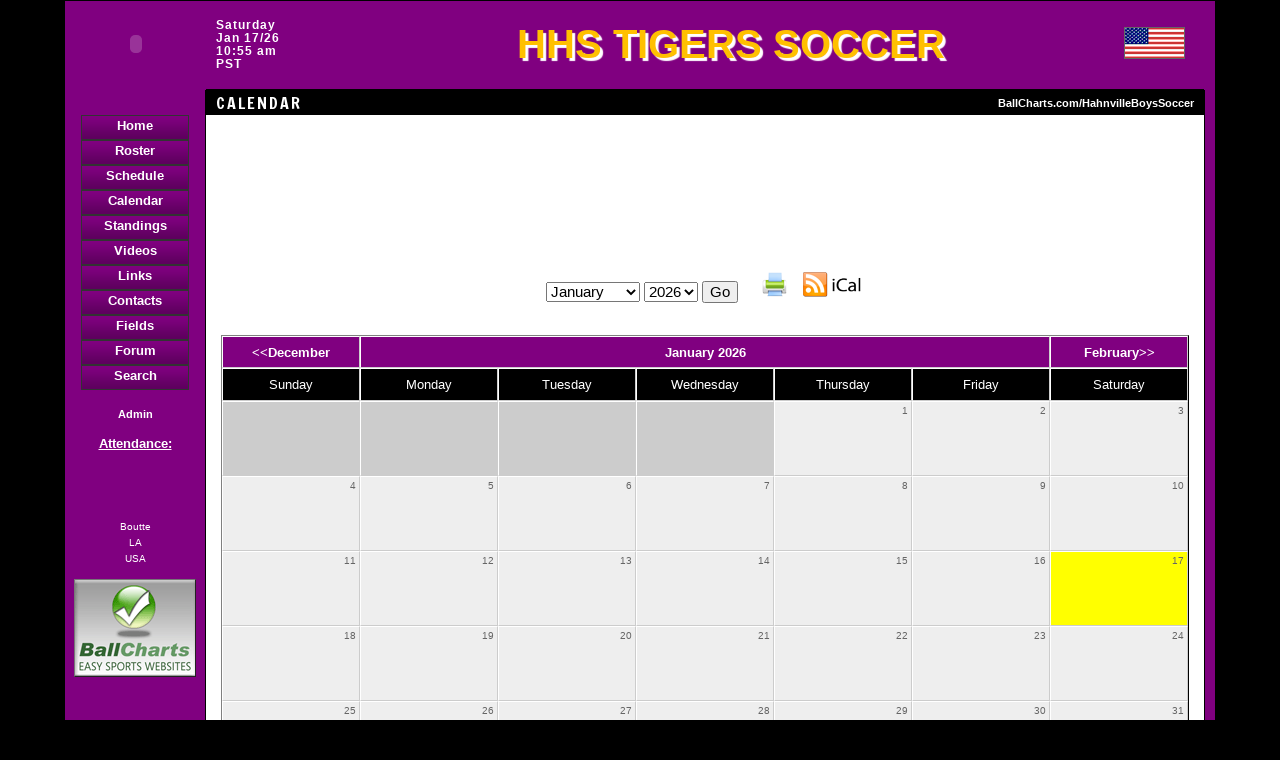

--- FILE ---
content_type: text/html; charset=UTF-8
request_url: https://www.ballcharts.com/teams/calendar.php?team=HahnvilleBoysSoccer
body_size: 35475
content:
<!DOCTYPE html>
<HTML>
    <HEAD>
    <meta http-equiv="x-ua-compatible" content="IE=edge" >
    <link rel="shortcut icon" href="/favicon.ico">
    
    <TITLE>HHS TIGERS SOCCER  CALENDAR</TITLE>
    <script src="/includes/AC_RunActiveContent.js" language="JavaScript" type="text/javascript"></script>
    <script src="/includes/AC_Flash.js" language="JavaScript" type="text/javascript"></script> 
    <script src="/includes/dropdown.js" language="JavaScript" type="text/javascript"></script> 
    <script src="/includes/plugins.js" language="JavaScript" type="text/javascript"></script> 
    <script src="//ajax.googleapis.com/ajax/libs/jquery/2.0.0/jquery.min.js"></script>
    <script src="//ajax.googleapis.com/ajax/libs/jqueryui/1.10.3/jquery-ui.min.js"></script>
    
    <meta name="description" content="free team websites,HHS TIGERS SOCCER  soccer CALENDAR - Boutte, LA, USA ">
    
    <meta name="keywords" content="free, team, websites,BallCharts.com/HahnvilleBoysSoccer,soccer, HHS TIGERS SOCCER , CALENDAR, Boutte, LA, USA">
    <META HTTP-EQUIV="Content-Type" CONTENT="text/html; charset=iso-8859-1;">
    
    <meta name="google-site-verification" content="flOz2iKPb4jv6mTmWwHwUieOCBr-BIo47yO2id9rvNU" />
        <link href="/teams/styles.css?31685" rel="stylesheet" type="text/css">
	<link href='//fonts.googleapis.com/css?family=Francois+One' rel='stylesheet' type='text/css'>
    <style type="text/css">
    <!--
     
    BODY 
    { 
    scrollbar-base-color: 800080; 
    scrollbar-arrow-color: white;
    scrollbar-Track-Color: 000000 ;
    }
    .nav A:link	{text-decoration: none;color:blue}
    .nav A:visited {text-decoration: none;color:blue}
    .nav A:active {text-decoration: none;color:blue}
    .nav A:hover {text-decoration: underline;color:blue}
    .navnew A:link	{color:#FFFFFF;}
    .navnew A:visited {color:#FFFFFF;}
    .navnew A:active {color:#FFFFFF;}
    .navnew A:hover {color:#800080;}
    
    .whitefont a:link	{color: white;}
    .whitefont a:visited {color: white;}
    .whitefont a:active {color: white;}
    .whitefont a:hover {color: white;}
    
    -->
    </style>
    <link href="/includes/bootstrapbut/css/bootstrap.min.css" rel="stylesheet">
    <link href="/includes/bootstrapbut/css/font-awesome.min.css" rel="stylesheet">
	<style>
	.btn {
        font-family: Arial;
        text-decoration: none;
        font-weight: normal;
        color: #111111;
	}
    .btn, .btn:visited, .btn:link, .btn:hover, .btn:active {
        color: #111111;
    }
    .btn-primary, .btn-primary:visited, .btn-primary:link, .btn-primary:hover, .btn-primary:active,
	btn-success, .btn-success:visited, .btn-success:link, .btn-success:hover, .btn-success:active,
	btn-danger, .btn-danger:visited, .btn-danger:link, .btn-danger:hover, .btn-danger:active,
	btn-inverse, .btn-inverse:visited, .btn-inverse:link, .btn-inverse:hover, .btn-inverse:active
	  {
        color: #FFFFFF;
    }
    .btn2, .btn2:visited, .btn2:link, .btn2:hover, .btn2:active {
        color: #222222;
    }
    </style>

        
    <SCRIPT LANGUAGE="JavaScript" SRC="/teams/DynamicOptionList.js"></script>
    <SCRIPT LANGUAGE="JavaScript" SRC="/teams/functions.php?team=HahnvilleBoysSoccer&album=&affiliate_domain=BallCharts.com"></script>
        <SCRIPT>
    self.name = "main"; // names current window as "main"
    var player_list = new DynamicOptionList('currplayerid','player_season');
	function validate_member() 
	{
	
		m1v=form1.member_username.value;
		m2v=form1.member_password.value;	
		m3v=form1.member_email.value;
	
		if (m1v=='') {
		alert('Please enter a username to continue.');
		event.returnValue=false;
		} else {
			if (m2v=='') {
			alert('Please enter a password to continue.');
			event.returnValue=false;
			} else {
				if (m3v=='') {
				alert('Please enter your email address to continue.');
				event.returnValue=false;
				}						
			}	
		}
	}
	function validate_post() 
	{
	
		m1v=form1.title.value;
		m2v=form1.description.value;	
	
		if (m1v=='') {
		alert('Please enter a title to continue.');
		event.returnValue=false;
		} else {
			if (m2v=='') {
			alert('Please enter a description to continue.');
			event.returnValue=false;
			}
		}
	}
	function ss(link){
		window.status = link;
		return true;
	}
	function cs(){
		window.status='';
	}
		</SCRIPT>
		

	<meta property="fb:app_id" content="130680983653895"/>
	</HEAD>
	<BODY bgproperties="fixed" BGCOLOR="000000"  background="" leftmargin="0" topmargin="0" >
	
<table width="90%" border="0" cellspacing="0" cellpadding="0" align="center" height="100%">
   <tr>    
<td width='140' bgcolor='800080' valign='middle' align='center' height='88' style='border-top: 1px solid black;border-left: 1px solid black;'>

			<object data='/teams/buttons/teamlogo.swf?teamname=HHS TIGERS SOCCER&teamnamecolor=FFC000&teamnamebackcolor=FFFFFF&butdo=/HahnvilleBoysSoccer&sport=soccer' type='application/x-shockwave-flash' id='teamlogoflash' width='100' height='75'>
			  <param name=movie value='/teams/buttons/teamlogo.swf?teamname=HHS TIGERS SOCCER&teamnamecolor=FFC000&teamnamebackcolor=FFFFFF&butdo=/HahnvilleBoysSoccer&sport=soccer'>
			  <param name=quality value=high>
			  <param name=menu value=false>
			  <param name=base value='/teams/buttons/'>
			  <param name='BGCOLOR' value='800080'>
			</object>						
			</td><td bgcolor='800080' height='88' width='100%' style='border-top: 1px solid black;border-bottom: 1px solid black;'>
 
      <table width="100%" border="0" cellspacing="0" cellpadding="0" align="center" style='margin: 0px;'>
        <tr> 
          <td width="15%" align="center">
          	<p style="color:#FFFFFF;" id='teamtime'> 
              Saturday<br />Jan 17/26<br>10:55 am<br>PST			</p>
			</td>
          <td align="center" valign='middle' width='75%'> 
			<style type='text/css'>
					.teamname {
						text-shadow: 3px 3px 1px #FFFFFF; 
						font-family: 'Helvetica', cursive;
						font-size: 40px;
						font-weight: bold;
						font-style: normal;
						color: #FFC000;
						zoom: 1;
						filter: progid:DXImageTransform.Microsoft.DropShadow(OffX=3, OffY=3, Color=#FFFFFF)
							progid:DXImageTransform.Microsoft.Blur(pixelradius=1);
							
					}
					</style>
<span class='teamname'>HHS TIGERS SOCCER</span>
          </td>
          <td width='10%' height='100%' align='center' valign='middle'><img src='/teams/images/flags/usa.gif'></td>
        </tr>
      </table>
      </td>
	  <td valign='top' width='10' height='88' bgcolor='800080'  style='border-top: 1px solid black;border-right: 1px solid black;'><img src='/teams/images/transparent.png' width=10 height=10></td>

		  </tr>
		  <tr><td height='20' width='140' valign='top' bgcolor='800080' style='border-left: 1px solid black;border-right: 1px solid black;'><img src='/teams/images/transparent.png' width=140 height=10></td>    <td>
		<table border=0 cellpadding=0 cellspacing=0 width='100%'>
        <tr>
		<td height="20" bgcolor="000000" width="33%" style="BORDER-BOTTOM: #000000  1px solid;"> 
		  <div id='topword' style='color: #FFFFFF;float:left;'>CALENDAR</div>
			  <script>
					$(document).ready(function() {			  
						$('#topword').animate({paddingLeft: '10px'}).effect('bounce', { direction:'right', times:5, distance:100 }, 'slow');
					});
			  </script>
			  		</td>
		<td height="20"  valign='middle' nowrap bgcolor="000000" width="33%" style="BORDER-BOTTOM: #000000  1px solid;padding: 2px;" align='center'>  
			
		</td>  	
		<td align="right" height="20" nowrap bgcolor="000000" width="33%" style="BORDER-BOTTOM: #000000  1px solid;padding-right: 10px;">      	
			<a href='/HahnvilleBoysSoccer' class=hover_underline><font color='FFFFFF' style='font-size: 8pt;'>BallCharts.com/HahnvilleBoysSoccer</font></a>		</td>
        </tr>
		</table>
	</td>
<td valign='top' width='10' height='20'  bgcolor='800080' style='border-right: 1px solid black;border-left: 1px solid black;'><img src='/teams/images/transparent.gif' width='10' height='4'></td>	
  </tr>
  <tr> 
<td width='140' height='100%' valign='top' align='center' bgcolor='800080' rowspan='2' style='border-bottom: 1px solid black;border-left: 1px solid black;border-right: 1px solid black;'><style type='text/css'>
.button0 {width: 106px; height: 23px; border: 1px solid #333333;}
.button0 a {display: block; line-height:20px; width: 106px; height: 23px;color: #FFFFFF; text-align: center;font-size: 13px;background: #800080 url('/teams/images/nav.png') 0 0 no-repeat;}
.button0 a:hover {text-decoration: none;color: #FFFFFF;filter:alpha(opacity=60);-moz-opacity:0.6;-khtml-opacity: 0.6;opacity: 0.6;}
.button0 a:visited {text-decoration: none;color: #FFFFFF;}
</style>

						<object data='/teams/buttons/button6.swf?butdo=/teams/index.php?team=HahnvilleBoysSoccer&butname=Home&buttoncolor=800080&buttonfontcolor=FFFFFF&sport=soccer' type='application/x-shockwave-flash' id='flashbutton0' width='105' height='23'>
						  <param name=movie value='/teams/buttons/button6.swf?butdo=/teams/index.php?team=HahnvilleBoysSoccer&butname=Home&buttoncolor=800080&buttonfontcolor=FFFFFF&sport=soccer'>
						  <param name=quality value=high>
						  <param name=menu value=false>
						  <param name=base value='/teams/buttons/'>
						  <param name='BGCOLOR' value='800080'>
							<div class='button0'><a href='/teams/index.php?team=HahnvilleBoysSoccer'>Home</a></div>
						</object>						
						
						<object data='/teams/buttons/button6.swf?butdo=/teams/roster.php?team=HahnvilleBoysSoccer&butname=Roster&buttoncolor=800080&buttonfontcolor=FFFFFF&sport=soccer' type='application/x-shockwave-flash' id='flashbutton1' width='105' height='23'>
						  <param name=movie value='/teams/buttons/button6.swf?butdo=/teams/roster.php?team=HahnvilleBoysSoccer&butname=Roster&buttoncolor=800080&buttonfontcolor=FFFFFF&sport=soccer'>
						  <param name=quality value=high>
						  <param name=menu value=false>
						  <param name=base value='/teams/buttons/'>
						  <param name='BGCOLOR' value='800080'>
							<div class='button0'><a href='/teams/roster.php?team=HahnvilleBoysSoccer'>Roster</a></div>
						</object>						
						
						<object data='/teams/buttons/button6.swf?butdo=/teams/schedule.php?team=HahnvilleBoysSoccer&butname=Schedule&buttoncolor=800080&buttonfontcolor=FFFFFF&sport=soccer' type='application/x-shockwave-flash' id='flashbutton2' width='105' height='23'>
						  <param name=movie value='/teams/buttons/button6.swf?butdo=/teams/schedule.php?team=HahnvilleBoysSoccer&butname=Schedule&buttoncolor=800080&buttonfontcolor=FFFFFF&sport=soccer'>
						  <param name=quality value=high>
						  <param name=menu value=false>
						  <param name=base value='/teams/buttons/'>
						  <param name='BGCOLOR' value='800080'>
							<div class='button0'><a href='/teams/schedule.php?team=HahnvilleBoysSoccer'>Schedule</a></div>
						</object>						
						
						<object data='/teams/buttons/button6.swf?butdo=/teams/calendar.php?team=HahnvilleBoysSoccer&butname=Calendar&buttoncolor=800080&buttonfontcolor=FFFFFF&sport=soccer' type='application/x-shockwave-flash' id='flashbutton3' width='105' height='23'>
						  <param name=movie value='/teams/buttons/button6.swf?butdo=/teams/calendar.php?team=HahnvilleBoysSoccer&butname=Calendar&buttoncolor=800080&buttonfontcolor=FFFFFF&sport=soccer'>
						  <param name=quality value=high>
						  <param name=menu value=false>
						  <param name=base value='/teams/buttons/'>
						  <param name='BGCOLOR' value='800080'>
							<div class='button0'><a href='/teams/calendar.php?team=HahnvilleBoysSoccer'>Calendar</a></div>
						</object>						
						
						<object data='/teams/buttons/button6.swf?butdo=/teams/standings.php?team=HahnvilleBoysSoccer&butname=Standings&buttoncolor=800080&buttonfontcolor=FFFFFF&sport=soccer' type='application/x-shockwave-flash' id='flashbutton4' width='105' height='23'>
						  <param name=movie value='/teams/buttons/button6.swf?butdo=/teams/standings.php?team=HahnvilleBoysSoccer&butname=Standings&buttoncolor=800080&buttonfontcolor=FFFFFF&sport=soccer'>
						  <param name=quality value=high>
						  <param name=menu value=false>
						  <param name=base value='/teams/buttons/'>
						  <param name='BGCOLOR' value='800080'>
							<div class='button0'><a href='/teams/standings.php?team=HahnvilleBoysSoccer'>Standings</a></div>
						</object>						
						
						<object data='/teams/buttons/button6.swf?butdo=/teams/videos.php?team=HahnvilleBoysSoccer&butname=Videos&buttoncolor=800080&buttonfontcolor=FFFFFF&sport=soccer' type='application/x-shockwave-flash' id='flashbutton5' width='105' height='23'>
						  <param name=movie value='/teams/buttons/button6.swf?butdo=/teams/videos.php?team=HahnvilleBoysSoccer&butname=Videos&buttoncolor=800080&buttonfontcolor=FFFFFF&sport=soccer'>
						  <param name=quality value=high>
						  <param name=menu value=false>
						  <param name=base value='/teams/buttons/'>
						  <param name='BGCOLOR' value='800080'>
							<div class='button0'><a href='/teams/videos.php?team=HahnvilleBoysSoccer'>Videos</a></div>
						</object>						
						
						<object data='/teams/buttons/button6.swf?butdo=/teams/links.php?team=HahnvilleBoysSoccer&butname=Links&buttoncolor=800080&buttonfontcolor=FFFFFF&sport=soccer' type='application/x-shockwave-flash' id='flashbutton6' width='105' height='23'>
						  <param name=movie value='/teams/buttons/button6.swf?butdo=/teams/links.php?team=HahnvilleBoysSoccer&butname=Links&buttoncolor=800080&buttonfontcolor=FFFFFF&sport=soccer'>
						  <param name=quality value=high>
						  <param name=menu value=false>
						  <param name=base value='/teams/buttons/'>
						  <param name='BGCOLOR' value='800080'>
							<div class='button0'><a href='/teams/links.php?team=HahnvilleBoysSoccer'>Links</a></div>
						</object>						
						
						<object data='/teams/buttons/button6.swf?butdo=/teams/contacts.php?team=HahnvilleBoysSoccer&butname=Contacts&buttoncolor=800080&buttonfontcolor=FFFFFF&sport=soccer' type='application/x-shockwave-flash' id='flashbutton7' width='105' height='23'>
						  <param name=movie value='/teams/buttons/button6.swf?butdo=/teams/contacts.php?team=HahnvilleBoysSoccer&butname=Contacts&buttoncolor=800080&buttonfontcolor=FFFFFF&sport=soccer'>
						  <param name=quality value=high>
						  <param name=menu value=false>
						  <param name=base value='/teams/buttons/'>
						  <param name='BGCOLOR' value='800080'>
							<div class='button0'><a href='/teams/contacts.php?team=HahnvilleBoysSoccer'>Contacts</a></div>
						</object>						
						
						<object data='/teams/buttons/button6.swf?butdo=http://ballcharts.com/teams/fields.php?team=HahnvilleBoysSoccer&butname=Fields&buttoncolor=800080&buttonfontcolor=FFFFFF&sport=soccer' type='application/x-shockwave-flash' id='flashbutton8' width='105' height='23'>
						  <param name=movie value='/teams/buttons/button6.swf?butdo=http://ballcharts.com/teams/fields.php?team=HahnvilleBoysSoccer&butname=Fields&buttoncolor=800080&buttonfontcolor=FFFFFF&sport=soccer'>
						  <param name=quality value=high>
						  <param name=menu value=false>
						  <param name=base value='/teams/buttons/'>
						  <param name='BGCOLOR' value='800080'>
							<div class='button0'><a href='http://ballcharts.com/teams/fields.php?team=HahnvilleBoysSoccer'>Fields</a></div>
						</object>						
						
						<object data='/teams/buttons/button6.swf?butdo=/teams/forum.php?team=HahnvilleBoysSoccer&butname=Forum&buttoncolor=800080&buttonfontcolor=FFFFFF&sport=soccer' type='application/x-shockwave-flash' id='flashbutton9' width='105' height='23'>
						  <param name=movie value='/teams/buttons/button6.swf?butdo=/teams/forum.php?team=HahnvilleBoysSoccer&butname=Forum&buttoncolor=800080&buttonfontcolor=FFFFFF&sport=soccer'>
						  <param name=quality value=high>
						  <param name=menu value=false>
						  <param name=base value='/teams/buttons/'>
						  <param name='BGCOLOR' value='800080'>
							<div class='button0'><a href='/teams/forum.php?team=HahnvilleBoysSoccer'>Forum</a></div>
						</object>						
						
						<object data='/teams/buttons/button6.swf?butdo=/teams/search.php?team=HahnvilleBoysSoccer%26cx=016983946856724882441%3Aaiqiymzlslw%26q=soccer+equipment%26cof=FORID%3A11&butname=Search&buttoncolor=800080&buttonfontcolor=FFFFFF&sport=soccer' type='application/x-shockwave-flash' id='flashbutton10' width='105' height='23'>
						  <param name=movie value='/teams/buttons/button6.swf?butdo=/teams/search.php?team=HahnvilleBoysSoccer%26cx=016983946856724882441%3Aaiqiymzlslw%26q=soccer+equipment%26cof=FORID%3A11&butname=Search&buttoncolor=800080&buttonfontcolor=FFFFFF&sport=soccer'>
						  <param name=quality value=high>
						  <param name=menu value=false>
						  <param name=base value='/teams/buttons/'>
						  <param name='BGCOLOR' value='800080'>
							<div class='button0'><a href='/teams/search.php?team=HahnvilleBoysSoccer&cx=016983946856724882441%3Aaiqiymzlslw&q=soccer+equipment&cof=FORID%3A11'>Search</a></div>
						</object>						
						<p><a href='/teams/admin.php?team=HahnvilleBoysSoccer' target='_top'><font style='font-size: 8pt' color='FFFFFF'><b>Admin</b></font></a></p>
            <div align="center"> 
                          <p><font size="2" color="FFFFFF"><b><u>Attendance:</u></b></font></p>
              <div id="counter"><input type="hidden" name="counter-value" value="48236" />
              <noscript><span style='font-size: 14px;background-color: #000; color: #FFF;font-weight:bold;letter-spacing:2px;padding: 3px;'>48236</span></noscript></div>
              <br />
                            <p><font size="1" color="#FFFFFF">Boutte                  <br>
                    LA<br>
                    USA</font><br>
                     
                </p>
          </div>
          <div align="center"> 
            <p><a href='http://www.ballcharts.com/websites/index.php?referrer=teams@ballcharts.com&team=HahnvilleBoysSoccer'>
<img src='/teams/images/bc_easy.gif' border='1' 
					style='border-top: 1px solid #777777; border-right: 1px solid #222222; border-bottom: 1px solid #222222; border-left: 1px solid #777777;'></a>				
				</p>          </div>
          <br>
          <p>
		  <script type="text/javascript"><!--
google_ad_client = "ca-pub-3107117788286492";
/* Sidebar */
google_ad_slot = "9617194182";
google_ad_width = 120;
google_ad_height = 600;
//-->
</script>
<script type="text/javascript"
src="//pagead2.googlesyndication.com/pagead/show_ads.js">
</script>		  </p>
    </td>
    <td width="100%" height="99%" bgcolor="#FFFFFF" valign="top" align='center' > 
<br>
<br><script async src="//pagead2.googlesyndication.com/pagead/js/adsbygoogle.js"></script>
<ins class="adsbygoogle"
style="display:inline-block;width:728px;height:90px"     data-ad-client="ca-pub-3107117788286492"
     data-ad-slot="0231267762"></ins>
<script>
(adsbygoogle = window.adsbygoogle || []).push({});
</script>

<br>
<br>
	
      <br>
      <form name="form1" method="get" action="calendar.php">
        <div align="center"> 
          <select name="month" >
          	<option value='January' selected>January</option>
<option value='February' >February</option>
<option value='March' >March</option>
<option value='April' >April</option>
<option value='May' >May</option>
<option value='June' >June</option>
<option value='July' >July</option>
<option value='August' >August</option>
<option value='September' >September</option>
<option value='October' >October</option>
<option value='November' >November</option>
<option value='December' >December</option>
	
          </select>
		   <select name="year" >
          <option value='2000' >2000</option>
<option value='2001' >2001</option>
<option value='2002' >2002</option>
<option value='2003' >2003</option>
<option value='2004' >2004</option>
<option value='2005' >2005</option>
<option value='2006' >2006</option>
<option value='2007' >2007</option>
<option value='2008' >2008</option>
<option value='2009' >2009</option>
<option value='2010' >2010</option>
<option value='2011' >2011</option>
<option value='2012' >2012</option>
<option value='2013' >2013</option>
<option value='2014' >2014</option>
<option value='2015' >2015</option>
<option value='2016' >2016</option>
<option value='2017' >2017</option>
<option value='2018' >2018</option>
<option value='2019' >2019</option>
<option value='2020' >2020</option>
<option value='2021' >2021</option>
<option value='2022' >2022</option>
<option value='2023' >2023</option>
<option value='2024' >2024</option>
<option value='2025' >2025</option>
<option value='2026' selected>2026</option>
<option value='2027' >2027</option>
<option value='2028' >2028</option>
		  
          </select>
 			<input type='hidden' name='team' value='HahnvilleBoysSoccer'>
          <input type="hidden" name="printable" value="">
          <input type="submit" name="Submit" value="Go">
&nbsp;&nbsp;&nbsp;&nbsp;&nbsp;<a href='https://www.ballcharts.com/teams/calendar.php?team=HahnvilleBoysSoccer&printable=1' target='_blank' class='bluehover'><img src='/teams/images/print_icon.png' border=0 title='Printable version'></a>
&nbsp;&nbsp;&nbsp;<a href='/teams/ical_directions.php?team=HahnvilleBoysSoccer'><img src='/teams/images/ical_icon.png' border=0 title='Sync this calendar'></a>
          </div>
      </form>
      <br /><br />
      <table class='standard' width="97%" border="1" cellspacing="0" cellpadding="0" align="center" bordercolor="000000">
        <tr>
          <td height="24" bgcolor="800080" class='tablecell'> 
            <div align="center"><font face="Arial, Helvetica, sans-serif"><font size="2"><a href='calendar.php?team=HahnvilleBoysSoccer&season=all&month=December&year=2025'><font color="FFFFFF">&lt;&lt;December</font></a></font></font></div>
          </td>
          <td colspan="5" height="24" bgcolor="800080" class='tablecell'> 
            <div align="center"> <b><font face="Arial, Helvetica, sans-serif" size="2" color="FFFFFF">
              January 2026              </font></b></div>
          </td>
          <td height="24" bgcolor="800080" class='tablecell'> 
            <div align="center"><font face="Arial, Helvetica, sans-serif"><font size="2"><a href='calendar.php?team=HahnvilleBoysSoccer&season=all&month=February&year=2026'><font color="FFFFFF">February&gt;&gt;</font></a></font></font></div>
          </td>
        </tr>
        <tr bgcolor="000000">
		  <td width="14%" height="25" class='tablecell' > 
            <div align="center"><font face="Arial, Helvetica, sans-serif" size="2" color="#FFFFFF">Sunday</font></div>
          </td>
          <td width="14%" height="25" class='tablecell'> 
            <div align="center"><font face="Arial, Helvetica, sans-serif" size="2" color="#FFFFFF">Monday</font></div>
          </td>
          <td width="14%" height="25" class='tablecell'> 
            <div align="center"><font face="Arial, Helvetica, sans-serif" size="2" color="#FFFFFF">Tuesday</font></div>
          </td>
          <td width="14%" height="25" class='tablecell'> 
            <div align="center"><font face="Arial, Helvetica, sans-serif" size="2" color="#FFFFFF">Wednesday</font></div>
          </td>
          <td width="14%" height="25" class='tablecell'> 
            <div align="center"><font face="Arial, Helvetica, sans-serif" size="2" color="#FFFFFF">Thursday</font></div>
          </td>
          <td width="14%" height="25" class='tablecell'> 
            <div align="center"><font face="Arial, Helvetica, sans-serif" size="2" color="#FFFFFF">Friday</font></div>
          </td>
          <td width="14%" height="25" class='tablecell'> 
            <div align="center"><font face="Arial, Helvetica, sans-serif" size="2" color="#FFFFFF">Saturday</font></div>
          </td>
        </tr>
        <tr align="left" valign="top" height="75"> 
			<td width='14%' bgcolor='cccccc'  class=tablecell >   <div align='left'><font size='1'>&nbsp;</font></div></td><td width='14%' bgcolor='cccccc'  class=tablecell >   <div align='left'><font size='1'>&nbsp;</font></div></td><td width='14%' bgcolor='cccccc'  class=tablecell >   <div align='left'><font size='1'>&nbsp;</font></div></td><td width='14%' bgcolor='cccccc'  class=tablecell >   <div align='left'><font size='1'>&nbsp;</font></div></td><td width='14%' bgcolor='eeeeee'  class=tablecell onMouseOver="showHighlightHome(this, 'ffffcc')" onMouseOut="clearHighlightHome(this, 'eeeeee')" ;>   <div align='left'><font size='1'><div align=right><font color='666666'>1</font></div></font></div></td><td width='14%' bgcolor='eeeeee'  class=tablecell onMouseOver="showHighlightHome(this, 'ffffcc')" onMouseOut="clearHighlightHome(this, 'eeeeee')" ;>   <div align='left'><font size='1'><div align=right><font color='666666'>2</font></div></font></div></td><td width='14%' bgcolor='eeeeee'  class=tablecell onMouseOver="showHighlightHome(this, 'ffffcc')" onMouseOut="clearHighlightHome(this, 'eeeeee')" ;>   <div align='left'><font size='1'><div align=right><font color='666666'>3</font></div></font></div></td>	
        </tr>
        <tr align="left" valign="top" height="75"> 
			<td width='14%' bgcolor='eeeeee'  class=tablecell onMouseOver="showHighlightHome(this, 'ffffcc')" onMouseOut="clearHighlightHome(this, 'eeeeee')" ;>   <div align='left'><font size='1'><div align=right><font color='666666'>4</font></div></font></div></td><td width='14%' bgcolor='eeeeee'  class=tablecell onMouseOver="showHighlightHome(this, 'ffffcc')" onMouseOut="clearHighlightHome(this, 'eeeeee')" ;>   <div align='left'><font size='1'><div align=right><font color='666666'>5</font></div></font></div></td><td width='14%' bgcolor='eeeeee'  class=tablecell onMouseOver="showHighlightHome(this, 'ffffcc')" onMouseOut="clearHighlightHome(this, 'eeeeee')" ;>   <div align='left'><font size='1'><div align=right><font color='666666'>6</font></div></font></div></td><td width='14%' bgcolor='eeeeee'  class=tablecell onMouseOver="showHighlightHome(this, 'ffffcc')" onMouseOut="clearHighlightHome(this, 'eeeeee')" ;>   <div align='left'><font size='1'><div align=right><font color='666666'>7</font></div></font></div></td><td width='14%' bgcolor='eeeeee'  class=tablecell onMouseOver="showHighlightHome(this, 'ffffcc')" onMouseOut="clearHighlightHome(this, 'eeeeee')" ;>   <div align='left'><font size='1'><div align=right><font color='666666'>8</font></div></font></div></td><td width='14%' bgcolor='eeeeee'  class=tablecell onMouseOver="showHighlightHome(this, 'ffffcc')" onMouseOut="clearHighlightHome(this, 'eeeeee')" ;>   <div align='left'><font size='1'><div align=right><font color='666666'>9</font></div></font></div></td><td width='14%' bgcolor='eeeeee'  class=tablecell onMouseOver="showHighlightHome(this, 'ffffcc')" onMouseOut="clearHighlightHome(this, 'eeeeee')" ;>   <div align='left'><font size='1'><div align=right><font color='666666'>10</font></div></font></div></td>	
        </tr>
        <tr align="left" valign="top" height="75"> 
			<td width='14%' bgcolor='eeeeee'  class=tablecell onMouseOver="showHighlightHome(this, 'ffffcc')" onMouseOut="clearHighlightHome(this, 'eeeeee')" ;>   <div align='left'><font size='1'><div align=right><font color='666666'>11</font></div></font></div></td><td width='14%' bgcolor='eeeeee'  class=tablecell onMouseOver="showHighlightHome(this, 'ffffcc')" onMouseOut="clearHighlightHome(this, 'eeeeee')" ;>   <div align='left'><font size='1'><div align=right><font color='666666'>12</font></div></font></div></td><td width='14%' bgcolor='eeeeee'  class=tablecell onMouseOver="showHighlightHome(this, 'ffffcc')" onMouseOut="clearHighlightHome(this, 'eeeeee')" ;>   <div align='left'><font size='1'><div align=right><font color='666666'>13</font></div></font></div></td><td width='14%' bgcolor='eeeeee'  class=tablecell onMouseOver="showHighlightHome(this, 'ffffcc')" onMouseOut="clearHighlightHome(this, 'eeeeee')" ;>   <div align='left'><font size='1'><div align=right><font color='666666'>14</font></div></font></div></td><td width='14%' bgcolor='eeeeee'  class=tablecell onMouseOver="showHighlightHome(this, 'ffffcc')" onMouseOut="clearHighlightHome(this, 'eeeeee')" ;>   <div align='left'><font size='1'><div align=right><font color='666666'>15</font></div></font></div></td><td width='14%' bgcolor='eeeeee'  class=tablecell onMouseOver="showHighlightHome(this, 'ffffcc')" onMouseOut="clearHighlightHome(this, 'eeeeee')" ;>   <div align='left'><font size='1'><div align=right><font color='666666'>16</font></div></font></div></td><td width='14%' bgcolor='FFFF00'  class=tablecell onMouseOver="showHighlightHome(this, 'ffffcc')" onMouseOut="clearHighlightHome(this, 'FFFF00')" ;>   <div align='left'><font size='1'><div align=right><font color='666666'>17</font></div></font></div></td>	
        </tr>
        <tr align="left" valign="top" height="75"> 
			<td width='14%' bgcolor='eeeeee'  class=tablecell onMouseOver="showHighlightHome(this, 'ffffcc')" onMouseOut="clearHighlightHome(this, 'eeeeee')" ;>   <div align='left'><font size='1'><div align=right><font color='666666'>18</font></div></font></div></td><td width='14%' bgcolor='eeeeee'  class=tablecell onMouseOver="showHighlightHome(this, 'ffffcc')" onMouseOut="clearHighlightHome(this, 'eeeeee')" ;>   <div align='left'><font size='1'><div align=right><font color='666666'>19</font></div></font></div></td><td width='14%' bgcolor='eeeeee'  class=tablecell onMouseOver="showHighlightHome(this, 'ffffcc')" onMouseOut="clearHighlightHome(this, 'eeeeee')" ;>   <div align='left'><font size='1'><div align=right><font color='666666'>20</font></div></font></div></td><td width='14%' bgcolor='eeeeee'  class=tablecell onMouseOver="showHighlightHome(this, 'ffffcc')" onMouseOut="clearHighlightHome(this, 'eeeeee')" ;>   <div align='left'><font size='1'><div align=right><font color='666666'>21</font></div></font></div></td><td width='14%' bgcolor='eeeeee'  class=tablecell onMouseOver="showHighlightHome(this, 'ffffcc')" onMouseOut="clearHighlightHome(this, 'eeeeee')" ;>   <div align='left'><font size='1'><div align=right><font color='666666'>22</font></div></font></div></td><td width='14%' bgcolor='eeeeee'  class=tablecell onMouseOver="showHighlightHome(this, 'ffffcc')" onMouseOut="clearHighlightHome(this, 'eeeeee')" ;>   <div align='left'><font size='1'><div align=right><font color='666666'>23</font></div></font></div></td><td width='14%' bgcolor='eeeeee'  class=tablecell onMouseOver="showHighlightHome(this, 'ffffcc')" onMouseOut="clearHighlightHome(this, 'eeeeee')" ;>   <div align='left'><font size='1'><div align=right><font color='666666'>24</font></div></font></div></td>	
        </tr>
        <tr align="left" valign="top" height="75"> 
			<td width='14%' bgcolor='eeeeee'  class=tablecell onMouseOver="showHighlightHome(this, 'ffffcc')" onMouseOut="clearHighlightHome(this, 'eeeeee')" ;>   <div align='left'><font size='1'><div align=right><font color='666666'>25</font></div></font></div></td><td width='14%' bgcolor='eeeeee'  class=tablecell onMouseOver="showHighlightHome(this, 'ffffcc')" onMouseOut="clearHighlightHome(this, 'eeeeee')" ;>   <div align='left'><font size='1'><div align=right><font color='666666'>26</font></div></font></div></td><td width='14%' bgcolor='eeeeee'  class=tablecell onMouseOver="showHighlightHome(this, 'ffffcc')" onMouseOut="clearHighlightHome(this, 'eeeeee')" ;>   <div align='left'><font size='1'><div align=right><font color='666666'>27</font></div></font></div></td><td width='14%' bgcolor='eeeeee'  class=tablecell onMouseOver="showHighlightHome(this, 'ffffcc')" onMouseOut="clearHighlightHome(this, 'eeeeee')" ;>   <div align='left'><font size='1'><div align=right><font color='666666'>28</font></div></font></div></td><td width='14%' bgcolor='eeeeee'  class=tablecell onMouseOver="showHighlightHome(this, 'ffffcc')" onMouseOut="clearHighlightHome(this, 'eeeeee')" ;>   <div align='left'><font size='1'><div align=right><font color='666666'>29</font></div></font></div></td><td width='14%' bgcolor='eeeeee'  class=tablecell onMouseOver="showHighlightHome(this, 'ffffcc')" onMouseOut="clearHighlightHome(this, 'eeeeee')" ;>   <div align='left'><font size='1'><div align=right><font color='666666'>30</font></div></font></div></td><td width='14%' bgcolor='eeeeee'  class=tablecell onMouseOver="showHighlightHome(this, 'ffffcc')" onMouseOut="clearHighlightHome(this, 'eeeeee')" ;>   <div align='left'><font size='1'><div align=right><font color='666666'>31</font></div></font></div></td>	
        </tr>
             </table>
<br><br>
		<div id='fb-root'></div>
		<script>(function(d, s, id) {
		  var js, fjs = d.getElementsByTagName(s)[0];
		  if (d.getElementById(id)) return;
		  js = d.createElement(s); js.id = id;
		  js.src = '//connect.facebook.net/en_US/all.js#xfbml=1&appId=130680983653895';
		  fjs.parentNode.insertBefore(js, fjs);
		}(document, 'script', 'facebook-jssdk'));</script>
		<div class='fb-comments' data-colorscheme='light' data-href='http://ballcharts.com/teams/calendar.php?team=HahnvilleBoysSoccer' data-width='600' data-num-posts='10'></div><br><br>
		<script async src="//pagead2.googlesyndication.com/pagead/js/adsbygoogle.js"></script>
        <!-- 336x280 bottom -->
        <ins class="adsbygoogle"
             style="display:inline-block;width:336px;height:280px"
             data-ad-client="ca-pub-3107117788286492"
             data-ad-slot="5121003134"></ins>
        <script>
        (adsbygoogle = window.adsbygoogle || []).push({});
        </script>    
    </td>
<td valign='top' width='10' height='100%' bgcolor='800080' rowspan='2' style='border-right: 1px solid black;border-left: 1px solid black;border-bottom: 1px solid black;'>&nbsp;</td>		
	  </tr>
	  <tr>
		<td align="center" width="100%" height="10" bgcolor="#FFFFFF" valign="bottom">
		  <br>
<hr width='100%'><img src='/teams/images/star.gif'><a href='http://ballcharts.com/site/' style='font-size: 9pt'>Free Team Pages</a>, 
        <a href='http://ballcharts.com/site/' style='font-size: 9pt'>Free League Pages</a> 
        <img src='/teams/images/star.gif'><br>
		     
		Powered by <a href="http://www.ballcharts.com/free-team-websites">BallCharts.com</a> - free team & league websites        
</td>
</tr>
</table>
<script src="/includes/flipCounter/jquery.flipCounter.1.2.js" type="text/javascript"></script>	
<script src="/includes/jquery/jquerymailto.js" type="text/javascript"></script>	
<script>
$(document).ready(function() {
	// COUNTER AND COUNTDOWN
	$("#counter").flipCounter(
			"startAnimation", // scroll counter from the current number to the specified number
			{
					imagePath: "/includes/flipCounter/flipCounter-small.png",
					digitHeight:20,
					digitWidth:15,
					number: 48231, // the number we want to scroll from
					end_number: 48236, // the number we want the counter to scroll to
					duration: 5000 // number of ms animation should take to complete
			}
	);
	// EMAIL
	if ($('a.email').length > 0){
		$('a.email').mailto();
		$('a.email').hover(
			function () {
				$(this).find('img').attr('src','/teams/buttons/email_hover.png');
			}, 
			function () {
				$(this).find('img').attr('src','/teams/buttons/email.png');
			}
		);
		$('a.email').show();
	}

});
</script>

<!-- Google tag (gtag.js) -->
<script async src="https://www.googletagmanager.com/gtag/js?id=G-C4VG0W4N4K"></script>
<script>
  window.dataLayer = window.dataLayer || [];
  function gtag(){dataLayer.push(arguments);}
  gtag('js', new Date());

  gtag('config', 'G-C4VG0W4N4K');
</script>
</BODY>
</HTML>

--- FILE ---
content_type: text/html; charset=utf-8
request_url: https://www.google.com/recaptcha/api2/aframe
body_size: 265
content:
<!DOCTYPE HTML><html><head><meta http-equiv="content-type" content="text/html; charset=UTF-8"></head><body><script nonce="7iVCJ359n1o2d0rnGf1n7Q">/** Anti-fraud and anti-abuse applications only. See google.com/recaptcha */ try{var clients={'sodar':'https://pagead2.googlesyndication.com/pagead/sodar?'};window.addEventListener("message",function(a){try{if(a.source===window.parent){var b=JSON.parse(a.data);var c=clients[b['id']];if(c){var d=document.createElement('img');d.src=c+b['params']+'&rc='+(localStorage.getItem("rc::a")?sessionStorage.getItem("rc::b"):"");window.document.body.appendChild(d);sessionStorage.setItem("rc::e",parseInt(sessionStorage.getItem("rc::e")||0)+1);localStorage.setItem("rc::h",'1768676103038');}}}catch(b){}});window.parent.postMessage("_grecaptcha_ready", "*");}catch(b){}</script></body></html>

--- FILE ---
content_type: application/javascript
request_url: https://www.ballcharts.com/teams/functions.php?team=HahnvilleBoysSoccer&album=&affiliate_domain=BallCharts.com
body_size: 27847
content:
function setFocus() {
    if (document.form1) {document.form1.formpassword.focus();}
}

function popUp(URL) {
	day = new Date();
	id = day.getTime();
	eval("page" + id + " = window.open(URL, '" + id + "', 'toolbar=0,scrollbars=0,location=0,statusbar=0,menubar=0,resizable=1,width=600,height=250,left = 300,top = 200');");
}


function reopen_photos(album)
{
    window.location.href = "http://BallCharts.com/teams/photos.php?team=HahnvilleBoysSoccer&album=" + album;	

}
function reopen_communicate(season)
{
    var e_id = document.form1.e_id.value;
    window.location.href = "http://BallCharts.com/teams/admin/editcommunicate.php?team=HahnvilleBoysSoccer&e_id=" + e_id + "&season=" + season;	

}
function reopen_textmessage(season)
{
    window.location.href = "http://BallCharts.com/teams/admin/edittextmessage.php?team=HahnvilleBoysSoccer&season=" + season;	

}

function reopen_videos(valuehere, byhere)
{
	if (byhere == 'id'){
    	window.location.href = "http://BallCharts.com/teams/videos.php?team=HahnvilleBoysSoccer&video_id=" + valuehere;	
	} else {
		if (byhere == 'album') {
	 		window.location.href = "http://BallCharts.com/teams/videos.php?team=HahnvilleBoysSoccer&video_album=" + valuehere;	
		}
	}

}
function reopen_editvideos(valuehere, byhere)
{
	if (byhere == 'id'){
    	window.location.href = "http://BallCharts.com/teams/admin/editvideos.php?team=HahnvilleBoysSoccer&video_id=" + valuehere;	
	} else {
		if (byhere == 'album') {
	 		window.location.href = "http://BallCharts.com/teams/admin/editvideos.php?team=HahnvilleBoysSoccer&video_album=" + valuehere;	
		}
	}

}
function reopen_schedule()
{
	if (document.form1.this_division){
		document.form1.this_division.value = '';
		document.form1.this_division.options.length=0;
		//alert('resetting division');
	}
	if (document.form1.this_team){
		document.form1.this_team.value = '';
		document.form1.this_team.options.length=0;
		//alert('resetting team');
	}
	document.form1.submit();
}
function reopen_roster()
{
	if (document.form1.this_division){
		document.form1.this_division.value = '';
		document.form1.this_division.options.length=0;
	}
	if (document.form1.divid){
		document.form1.divid.value = '';
		document.form1.divid.options.length=0;
	}
	document.form1.submit();
}
function reopen_stats()
{
	document.form1.this_division.value = '';
	document.form1.this_division.options.length=0;
	document.form1.submit();
}
function reopen_divisions()
{
	document.form1.submit();
}
function reopen_standings(div)
{
//    window.location.href = "http://BallCharts.com/teams/standings.php?team=HahnvilleBoysSoccer&this_division=" + div;
//	alert(div);
	if (div == 0){
		document.form1.this_division.value = '';
		document.form1.this_division.options.length=0;
	}
	document.form1.submit();
}
function reopen_standings2()
{
//    window.location.href = "http://BallCharts.com/teams/standings.php?team=HahnvilleBoysSoccer&this_division=" + div;
	document.form1.submit();
}

function r(hval)
{
	document.bgColor=hval;
	//document.body.style.scrollbarTrackColor=hval;
	document.f.backcolor.value=hval;
	x = hval;
}
function changeBackPic(){
	document.body.background = f.back_logo.value;
}
function removeBackPic(){
	document.body.background = '';
	document.f.deleteback.value = 'true';
	document.f.backcolor.value=x;
}
function validate_background() 
{
	mEv1=document.f.backcolor.value;
	if (mEv1=='') {
		alert('Please select a background color. (Even if you are uploading an image)');
		event.returnValue=false;
	} 
}

function refresh_button(button, buttoncolor, buttonfontcolor)
{
	if (button == ''){
		for(var j = 0 ; j < 10 ; ++j) {
    		if(document.f.radiobutton[j].checked) {
	 			var button = document.f.radiobutton[j].value;
				break;
			}
		}	
	}

	if (buttoncolor == ''){var buttoncolor = document.f.buttoncolor.value;}
	if (buttonfontcolor == ''){var buttonfontcolor = document.f.buttonfontcolor.value;}
		
    window.location.href = 'http://BallCharts.com/teams/admin/editbutton.php?team=HahnvilleBoysSoccer&button=' + button + '&buttoncolor=' + buttoncolor + '&buttonfontcolor=' + buttonfontcolor;	

}

function doDate(date) {

    window.location.href = "http://BallCharts.com/teams/admin/editdate.php?team=HahnvilleBoysSoccer&date=" + date;	

}

function showHighlight(row) {

	row.style.background='yellow';
    row.style.cursor='pointer';

}

function clearHighlight(row) {

	row.style.background='#eeeeee';

}


function changeCoachPhoto(){
	document.IMG1.width = 250;
	document.IMG1.alt = "loading:  Image";
  	document.IMG1.src = form1.photo.value;
}

function refresh_colors(bordercolor, borderfontcolor, topcolor, topfontcolor)
{

	if (bordercolor == ''){var bordercolor = document.f.bordercolor.value;}
	if (borderfontcolor == ''){var borderfontcolor = document.f.borderfontcolor.value;}
	if (topcolor == ''){var topcolor = document.f.topcolor.value;}
	if (topfontcolor == ''){var topfontcolor = document.f.topfontcolor.value;}
		
    window.location.href = 'http://BallCharts.com/teams/admin/editcolors.php?team=HahnvilleBoysSoccer&bordercolor=' + bordercolor + '&borderfontcolor=' + borderfontcolor + '&topcolor=' + topcolor + '&topfontcolor=' + topfontcolor;	
}
function show(rowID) {
	var tr = document.getElementById(rowID);
    tr.style.display= '';
	//alert('test ' + rowID);
}

function validate_display(dis) 
{
	if (!document.form1.display.checked) {
		doyou = confirm("You have chosen not to display " + dis + "."); //Your question.
		
		if (doyou == true){
			event.returnValue=true;		
		} else {	
			document.form1.display.focus();
			event.returnValue=false;
		}	
		
	}					
}

function validate_home_away(){
    var ret = true;
    
    var loc = document.form1.elements["location[]"];
    var home = document.form1.elements["hometeam[]"];
    var away = document.form1.elements["awayteam[]"];
    var homeo = Array();
    if (document.form1.elements["hometeam_other[]"]){
    	homeo = document.form1.elements["hometeam_other[]"];
    }
    var awayo = Array();
    if (document.form1.elements["awayteam_other[]"]){
    	awayo = document.form1.elements["awayteam_other[]"];
    }
    if (loc.length) {
          for(var i=0; i<loc.length; i++) {
                var location = loc[i].value;
                var hometeam = '';
                if (home[i]){
	                hometeam = home[i].value;
                }
                var awayteam = '';
                if (away[i]){
	                awayteam = away[i].value;
                }
                var hometeam_other = '';
                if (homeo[i]){
	                hometeam_other = homeo[i].value;
                }
                var awayteam_other = '';
                if (awayo[i]){
	                awayteam_other = awayo[i].value;
                }
                if (location != ''){
                    if ((hometeam == '' && hometeam_other == '') || (awayteam == '' && awayteam_other == '')){
                        ret = false;
                        break;
                    }
                } else if (awayteam != '' || awayteam_other != ''){
                    if (hometeam == '' && hometeam_other == ''){
                        ret = false;
                        break;
                    }
                } else if (hometeam != '' || hometeam_other != ''){
                    if (awayteam == '' && awayteam_other == ''){
                        ret = false;
                        break;
                    }
                }
          }
    }    
    if (!ret){
    	alert('Make sure to enter a Home team and a Visitor!');
    }
	return ret;
}
function reopen_editdivisions()
{
	document.form1.action = 'editdivisions.php';
	document.form1.submit();
}

function selectFlag(a){

	document.f.flag[a].checked = true;

}

function reopen_game()
{
	document.f.action = "editgame.php";
	document.f.submit();
}

function show_home(rowID) {
	if (rowID == 'ticker'){
		var tr1 = document.getElementById('ticker1');
		var tr2 = document.getElementById('ticker2');
		var tr3 = document.getElementById('ticker3');
		var tr4 = document.getElementById('ticker4');
		var tr5 = document.getElementById('ticker5');
 		var tt1 = document.getElementById('tickertext1');
		var tt2 = document.getElementById('tickertext2');
		var tt3 = document.getElementById('tickertext3');
		var tt4 = document.getElementById('tickertext4');
		var tt5 = document.getElementById('tickertext5');
   
		if (form1.tickeryes.checked){
			tr1.style.display='';
			if (tt1.value){
				tr2.style.display='';
				if (tt2.value){
					tr3.style.display='';
					if (tt3.value){
						tr4.style.display='';
						if (tt4.value){
							tr5.style.display='';
						}
					}
				}
			}				
			
		} else {
			tr1.style.display='none';
			tr2.style.display='none';
			tr3.style.display='none';
			tr4.style.display='none';
			tr5.style.display='none';
		}
	
	}	
	if (rowID == 'currplayer'){
		var tr1 = document.getElementById('currplayer');

		if (form1.currplayeryes.checked){
			tr1.style.display='';			
		} else {
			tr1.style.display='none';
		}
	
	}	
	if (rowID == 'recentresults'){
		var tr1 = document.getElementById('recentresults');

		if (form1.recentresultsyes.checked){
			tr1.style.display='';			
		} else {
			tr1.style.display='none';
		}
	
	}	
	if (rowID == 'upcominggames'){
		var tr1 = document.getElementById('upcominggames');

		if (form1.upcomeyes.checked){
			tr1.style.display='';			
		} else {
			tr1.style.display='none';
		}
	
	}	
	if (rowID == 'daysto'){
		var tr1 = document.getElementById('daysto');

		if (form1.daystoyes.checked){
			tr1.style.display='';			
		} else {
			tr1.style.display='none';
		}
	
	}	
	if (rowID == 'twitter'){
		var tr1 = document.getElementById('twitter');

		if (form1.twitteryes.checked){
			tr1.style.display='';			
		} else {
			tr1.style.display='none';
		}
	}	
	if (rowID == 'facebook'){
		var tr1 = document.getElementById('facebook');

		if (form1.facebookyes.checked){
			tr1.style.display='';			
		} else {
			tr1.style.display='none';
		}
	}	
	
}

function showrow(rowID) {

	var tr1 = document.getElementById(rowID);

		tr1.style.display='';

}

function popup(mylink, windowname)
{
var href;
if (typeof(mylink) == 'string')
   href=mylink;
else
   href=mylink.href;
	window.open(href, windowname, 'location=no, screenX=0, screenY=0, left=0, top=0,scrollbars=NO,width=600,height=400');
}   

function changeLogo(){
	//var td = document.getElementById(colID);
    //td.style.display= '';

	//td.background = form1.photo.value;
	self.document.IMG1.height = 75;
	self.document.IMG1.width = 100;
	self.document.IMG1.alt = "loading:  Image";
  	self.document.IMG1.src = form1.logo.value;

}
function validate_password() 
{
	if (document.form1.oldpassword.value == '') {
		alert("You must enter the old password for security reasons.");
		document.form1.reset();
		event.returnValue=false;
	} else {	
		if (document.form1.newpassword.value == '') {
			alert("You must enter a new password.");
			document.form1.reset();
			event.returnValue=false;		
		} else {	
			if (document.form1.newpassword2.value == '') {
				alert("You must re-type the new password.");
				document.form1.reset();
				event.returnValue=false;
			} else {
				if (document.form1.newpassword2.value != document.form1.newpassword.value) {
					alert("Both new passwords must be the same.  Please try again.");
					document.form1.reset();
					event.returnValue=false;
				} else {
					event.returnValue=true;
				}
			}	
		}	
		
	}					
}
function validate_custom() 
{
	if (document.form1.custom_label.value == '') {
		alert("You must enter a button label to continue.");
		document.form1.reset();
		document.form1.custom_label.focus();
		event.returnValue=false;
	}	
}
function reopen_editphotos(album)
{
    window.location.href = "http://BallCharts.com/teams/admin/editphotos.php?team=HahnvilleBoysSoccer&album=" + album;	
}

function validate_editphotos(num) 
{
if (num == 1){	
	mEv1=document.Form1.pic.value;
	mEv2=document.Form1.album.value;
	mEv3=document.Form1.newalbum.value;
	mEv4=document.Form1.photoName.value;
	if (mEv2=='') {
		if (mEv3=='') {
		alert('You must enter an album name first.');
		document.Form1.newalbum.focus();
		event.returnValue=false;
		}
	} else { 
		if ((mEv1=='') && (current == PicVar-1)) {
			alert('Please upload a file before saving.');
			document.Form1.pic.focus();
			event.returnValue=false;
		} else {
			if (mEv1!=''){
				var currtype3 = mEv1.substring(mEv1.length-3, mEv1.length);
				var currtype4 = mEv1.substring(mEv1.length-4, mEv1.length);
				if (( currtype3 != 'jpg') && ( currtype4 != 'jpeg') && ( currtype3 != 'JPG') && ( currtype4 != 'JPEG')){ 
					alert('The file type must be either jpg or jpeg');
					document.Form1.pic.focus();
					event.returnValue=false;
				}
			} else {
				if (mEv4=='') {
					alert('You must enter a Photo Name before saving.');
					document.Form1.photoName.focus();
					event.returnValue=false;
				}
			}	
		}				
	}	
} else {
	if (!document.form2.display.checked) {
		doyou = confirm("You have chosen not to display Photo Albums."); //Your question.
		
		if (doyou == true){
			event.returnValue=true;		
		} else {	
			document.form2.display.focus();
			event.returnValue=false;
		}	
		
	}					
}		
}

function deletephoto()
{
	var currnum = self.document.Form1.currnum.value;
	if (currnum != '-99'){
		continueyes = confirm('Are you sure you want to delete this photo?');
		if (continueyes == true){
	   		window.location.href = "http://BallCharts.com/teams/admin/deletephoto.php?team=HahnvilleBoysSoccer&album=&currnum=" + currnum ;	
			//event.returnValue=true;		
		}
	} else {
		alert('You must select a photo to delete.');
	}	

}


function changePlayerPhoto(){
	//var td = document.getElementById(colID);
    //td.style.display= '';

	//td.background = form1.photo.value;
	self.document.IMG1.width = 250;
	self.document.IMG1.alt = "loading:  Image";
  	self.document.IMG1.src = form1.photo.value;

}

function reopen_editroster()
{
	document.form1.action = "editroster.php";
	document.form1.submit();
}

function reopen1_schedule()
{
	document.form1.action = "editschedule.php";
	if (document.form1.this_division){
		document.form1.this_division.options[0].selected = true;
	}
	document.form1.submit();
}
function reopen2_schedule()
{
	document.form1.action = "editschedule.php";
	document.form1.submit();
}

function edit_season(ID) {
	var tr = document.getElementById(ID);
	var tr2 = document.getElementById('value'+ID);
    tr.style.display= '';
    tr2.style.display= 'none';
}

function validate_seasons() 
{
		
		if (doyou == true){
			event.returnValue=true;		
		} else {	
			document.form1.display.focus();
			event.returnValue=false;
		}	

}

function reopen1_editstandings()
{
	var sea = document.form1.season.value;
    window.location.href = "http://BallCharts.com/teams/admin/editstandings.php?team=HahnvilleBoysSoccer&season=" + sea;	

}
function reopen2_editstandings()
{
	var sea = document.form1.season.value;

	var div = document.form1.this_division.value;
	div = div.replace("+", "xxplusxx");
    window.location.href = "http://BallCharts.com/teams/admin/editstandings.php?team=HahnvilleBoysSoccer&this_division=" + div + "&season=" + sea;	

}

function show_statsused(rowID) {
	if (rowID == 'hitting'){
		var tr1 = document.getElementById('hitting1');
		var tr2 = document.getElementById('hitting2');
		var tr3 = document.getElementById('hitting3');
    
		if (form1.hityes.checked){
			tr1.style.display='';
			tr2.style.display='';
			tr3.style.display='';
		} else {
			tr1.style.display='none';
			tr2.style.display='none';
			tr3.style.display='none';
		}
	
	}	
	if (rowID == 'pitching'){
		var tr1 = document.getElementById('pitching1');
		var tr2 = document.getElementById('pitching2');
		var tr3 = document.getElementById('pitching3');
 		var tr4 = document.getElementById('pitching4');
   
		if (form1.pitchyes.checked){
			tr1.style.display='';
			tr2.style.display='';
			tr3.style.display='';
			tr4.style.display='';
		} else {
			tr1.style.display='none';
			tr2.style.display='none';
			tr3.style.display='none';
			tr4.style.display='none';
		}
	
	}	
	if (rowID == 'fielding'){
		var tr1 = document.getElementById('fielding1');
		var tr2 = document.getElementById('fielding2');
  
		if (form1.fieldyes.checked){
			tr1.style.display='';
			tr2.style.display='';
		} else {
			tr1.style.display='none';
			tr2.style.display='none';
		}
	
	}	
	
}
function show_statsused_new(rowID) {
	for (i=1;i<=10;i++){
		var tr = document.getElementById('row'+rowID+i);
		if (form1.elements["yes["+rowID+"]"].checked){
			if (tr){tr.style.display='';}
        } else {
			if (tr){tr.style.display='none';}
        }
    }
	
}
function checkp(stat) {
	var tr106 = document.getElementById(106);
	var tr107 = document.getElementById(107);
	var tr108 = document.getElementById(108);
	var tr110 = document.getElementById(110);
	var tr111 = document.getElementById(111);
	var tr112 = document.getElementById(112);
	var tr122 = document.getElementById(122);
	var tr123 = document.getElementById(123);
	var tr124 = document.getElementById(124);
	var tr125 = document.getElementById(125);
	var tr126 = document.getElementById(126);
	var tr127 = document.getElementById(127);
	
	if (stat == 106){   
		if (!tr106.checked){
			tr122.checked=false;
			tr123.checked=false;
			tr124.checked=false;
			tr127.checked=false;
		}
	}	
	if (stat == 108){   
		if (!tr108.checked){
			tr122.checked=false;
		}
	}	
	if (stat == 110){   
		if (!tr110.checked){
			tr127.checked=false;
		}
	}	
	if (stat == 111){   
		if (!tr111.checked){
			tr123.checked=false;
			tr125.checked=false;
		}
	}	
	if (stat == 112){   
		if (!tr112.checked){
			tr124.checked=false;
			tr125.checked=false;
		}
	}	
	if (stat == 122){   
		if (tr122.checked){
			tr106.checked=true;
			tr108.checked=true;
		}
	}	
	if (stat == 123){   
		if (tr123.checked){
			tr106.checked=true;
			tr111.checked=true;
		}
	}	
	if (stat == 124){   
		if (tr124.checked){
			tr106.checked=true;
			tr112.checked=true;		
		}
	}	
	if (stat == 125){   
		if (tr125.checked){
			tr111.checked=true;
			tr112.checked=true;
		}
	}	
	if (stat == 126){   
		if (tr126.checked){
			tr107.checked=true;
			tr108.checked=true;
		}
	}	
	if (stat == 127){   
		if (tr127.checked){
			tr110.checked=true;
			tr106.checked=true;
		}
	}	
	
}
function check(stat) {
	var tr0 = document.getElementById(0);
	var tr2 = document.getElementById(2);
	var tr5 = document.getElementById(5);
	var tr6 = document.getElementById(6);
	var tr7 = document.getElementById(7);
	var tr8 = document.getElementById(8);
	var tr9 = document.getElementById(9);
	var tr10 = document.getElementById(10);
	var tr11 = document.getElementById(11);
	var tr13 = document.getElementById(13);
	var tr14 = document.getElementById(14);
	var tr17 = document.getElementById(17);
	var tr18 = document.getElementById(18);
	var tr19 = document.getElementById(19);
	var tr20 = document.getElementById(20);

	var tr21 = document.getElementById(21);
	
	if (stat == 0){   
		if (!tr0.checked){
			tr18.checked=false;
			tr20.checked=false;
			tr21.checked=false;
		}

	}	
	if (stat == 2){   
		if (!tr2.checked){
			tr20.checked=false;
			tr21.checked=false;
		}
	}	
	if (stat == 6){   
		if (!tr6.checked){
			tr17.checked=false;
			tr18.checked=false;
		}	
	}	
	if (stat == 7){   
		if (!tr7.checked){
			tr17.checked=false;
			tr18.checked=false;
		}	
	}	
	if (stat == 8){   
		if (!tr8.checked){
			tr17.checked=false;
			tr18.checked=false;
		}	
	}	
	if (stat == 9){   
		if (!tr9.checked){
			tr17.checked=false;
			tr18.checked=false;
		}	
	}	

	if (stat == 10){   
		if (!tr10.checked){
			tr19.checked=false;
		}	
	}	
	if (stat == 11){   
		if (!tr11.checked){
			tr19.checked=false;
		}	
	}	
	if (stat == 13){   
		if (!tr13.checked){
			tr20.checked=false;
		}	
	}	
	if (stat == 14){   
		if (!tr14.checked){
			tr20.checked=false;
		}	
	}	

	if (stat == 17){   
		if (tr17.checked){
			tr6.checked=true;
			tr7.checked=true;
			tr8.checked=true;
			tr9.checked=true;
		} else {
			tr18.checked=false;
		}			
	}	
	if (stat == 18){   
		if (tr18.checked){
			tr0.checked=true;
			tr6.checked=true;
			tr7.checked=true;
			tr8.checked=true;
			tr9.checked=true;
			tr17.checked=true;
		}
	
	}	
	if (stat == 19){   
		if (tr19.checked){

			tr10.checked=true;
			tr11.checked=true;
		}
	}	
	if (stat == 20){   
		if (tr20.checked){
			tr0.checked=true;
			tr2.checked=true;
			tr5.checked=true;
			tr13.checked=true;
			tr14.checked=true;
		
		}
	}	
	if (stat == 21){   
		if (tr21.checked){
			tr0.checked=true;
			tr2.checked=true;
		}
	}	
	
}
function checkf(stat) {
	var tr200 = document.getElementById(200);
	var tr201 = document.getElementById(201);
	var tr202 = document.getElementById(202);
	var tr203 = document.getElementById(203);
	var tr204 = document.getElementById(204);
	var tr205 = document.getElementById(205);
	var tr207 = document.getElementById(207);
	var tr208 = document.getElementById(208);
	
	if (stat == 200){   
		if (!tr200.checked){
			tr208.checked=false;
		}
	}	
	if (stat == 201){   
		if (!tr201.checked){
			tr208.checked=false;
		}
	}	
	if (stat == 202){   
		if (!tr202.checked){
			tr208.checked=false;
		}
	}	
	if (stat == 203){   
		if (!tr203.checked){
			tr208.checked=false;
		}
	}	
	if (stat == 204){   
		if (!tr204.checked){
			tr207.checked=false;
		}
	}	
	if (stat == 205){   
		if (!tr205.checked){
			tr207.checked=false;
		}
	}	
	if (stat == 207){   
		if (tr207.checked){
			tr204.checked=true;
			tr205.checked=true;
		}
	}	
	if (stat == 208){   
		if (tr208.checked){
			tr200.checked=true;
			tr201.checked=true;
			tr202.checked=true;
			tr203.checked=true;
		}
	}	
	
}

function changeTeamPhoto(){
	//var td = document.getElementById(colID);
    //td.style.display= '';
  	self.document.IMG1.src = form1.team_photo.value;

	//td.background = form1.photo.value;
	myImage = new Image() 
	myImage.src = form1.team_photo.value; 
 	
	if (myImage.width){
		if (myImage.width > 400){	
			self.document.IMG1.width = 400;
		} else {
			self.document.IMG1.width = myImage.width;
		}
	} else {
		self.document.IMG1.width = 400;
	}	
	self.document.IMG1.alt = "loading:  Image";

}

function validate_teamname() 
{
	mEv1=document.f.teamname.value;

	if (mEv1=='') {
	alert('Please enter a Team Name.');
	event.returnValue=false;
	} 
	
}

function refresh_teamname(teamname, teamnamefont, teamnamesize, teamnamebold, teamnameitalic, teamnamecolor, teamnamebackcolor)
{
	if (document.f.teamnamebold.checked){
		var y = 1;
	} else {
		var y = 0;
	}
	if (document.f.teamnameitalic.checked){
		var z = 1;
	} else {
		var z = 0;
	}	


	if (teamname == ''){var teamname = document.f.teamname.value;}
	var teamname2 = document.f.teamname2.value;
	if (teamnamefont == ''){var teamnamefont = document.f.teamnamefont.value;}
	if (teamnamesize == ''){var teamnamesize = document.f.teamnamesize.value;}
	if (teamnamebold == ''){
		if (document.f.teamnamebold.checked){
			var b = 1;
		} else {
			var b = 0;
		}
	}	
	if (teamnameitalic == ''){
		if (document.f.teamnameitalic.checked){
			var i = 1;
		} else {
			var i = 0;
		}
	}	
	if (teamnamecolor == ''){var teamnamecolor = document.f.teamnamecolor.value;}
	if (teamnamebackcolor == ''){var teamnamebackcolor = document.f.teamnamebackcolor.value;}
	
	teamname=teamname.replace('&','%26');
		
    url = 'http://BallCharts.com/teams/admin/editteamname.php?team=HahnvilleBoysSoccer&teamname=' + encodeURIComponent(teamname) 
							+ '&teamname2=' + encodeURIComponent(teamname2) 
							+ '&teamnamefont=' + teamnamefont + '&teamnamesize=' + teamnamesize 
							+ '&teamnamebold=' + b + '&teamnameitalic=' + i
							+ '&teamnamecolor=' + teamnamecolor + '&teamnamebackcolor=' + teamnamebackcolor;
	window.location.href = url;							

}

function checkall(stats, photos, seasons, control) {    
		if (form1.pay_all.checked){
			form1.pay_stats.checked=true;
			form1.pay_photos.checked=true;
			form1.pay_seasons.checked=true;
			form1.pay_control_ads.checked=true;
		} else {
			if (!stats){form1.pay_stats.checked=false;}
			if (!photos){form1.pay_photos.checked=false;}
			if (!seasons){form1.pay_seasons.checked=false;}
			if (!control){form1.pay_control_ads.checked=false;}
		}
}
function checkall_nostats(photos, seasons, control) {    
		if (form1.pay_all.checked){
			form1.pay_photos.checked=true;
			form1.pay_seasons.checked=true;
			form1.pay_control_ads.checked=true;
		} else {
			if (!photos){form1.pay_photos.checked=false;}
			if (!photos){form1.pay_photos.disabled=false;}
			if (!seasons){form1.pay_seasons.checked=false;}
			if (!seasons){form1.pay_seasons.disabled=false;}
			if (!control){form1.pay_control_ads.checked=false;}
			if (!control){form1.pay_control_ads.disabled=false;}
		}
}

function allchecked() {    
	if (form1.pay_stats.checked && form1.pay_photos.checked && form1.pay_seasons.checked && form1.pay_control_ads.checked){
		form1.pay_all.checked=true;
	} else {
		form1.pay_all.checked=false;
	}
}
function allchecked_nostats() {    
	if (form1.pay_photos.checked && form1.pay_seasons.checked && form1.pay_control_ads.checked){
		form1.pay_all.checked=true;
	} else {
		form1.pay_all.checked=false;
	}
}
function check_colors() {    
	if (f.borderfontcolor.value == f.bordercolor.value){
		alert('The border color and border font color cannot be the same.');
		event.returnValue=false;
	}
	if (f.topcolor.value == f.topfontcolor.value){
		alert('The tob bar color and top bar font color cannot be the same.');
		event.returnValue=false;
	}
}


function doGame(game, league_game) {

	if (!league_game){
		league_game = 0;
	}
    window.location.href = "http://BallCharts.com/teams/game.php?team=HahnvilleBoysSoccer&gameid=" + game + "&league_game=" + league_game;	

}
function doLeagueGame(game) {

    window.location.href = "http://BallCharts.com/teams/game.php?team=HahnvilleBoysSoccer&gameid=" + game + "&league_game=1";	

}
function doPlayer(player, getteam) {

    window.location.href = "http://BallCharts.com/teams/player.php?team=HahnvilleBoysSoccer&playerid=" + player + "&getteam=" + getteam;	

}
function doCoach(player, getteam) {

    window.location.href = "http://BallCharts.com/teams/coach.php?team=HahnvilleBoysSoccer&coachid=" + player + "&getteam=" + getteam;	

}

function showHighlightHome(row, col) {

	backcol = row.style.background;
	row.style.background=col;
}

function clearHighlightHome(row, col) {

	row.style.background=col;

}

function validate_video() 
{
	mEv1=document.form1.video_album.value;
	mEv2=document.form1.video_text.value;
	mEv3=document.form1.newalbum.value;
	if (mEv1=='' && mEv3=='') {
		alert('Please enter an album name.');
		event.returnValue=false;
	} else {
		if (mEv2==''){
			alert('Please copy embed code.');
			event.returnValue=false;
		} else {
			if (mEv2.search('youtube') < 0){
				alert('Only youtube videos are currently supported.  Please try again.');
				event.returnValue=false;
			}
		}
	}
}
function show_manual(check) {

	var tr1 = document.getElementById('manual_standings');
	if (check){
		tr1.style.display='';
	} else {
		tr1.style.display='none';
	}
}
function check_stat_seasons(num_seasons, checking_all){
	var num_checked = 0;
	var tr_all = document.getElementById('stat_season_all');
	for (i=0; i < num_seasons; i++){
		var tr = document.getElementById(i);
		if (checking_all){
			if (tr_all.checked){
				tr.checked = true;
			} else {
				tr.checked = false;
			}
		} else {
			if (tr.checked == true){
				num_checked+=1;
			} else {
				tr_all.checked = false;
			}
		}
	}
	if (num_checked == num_seasons && !checking_all){
		tr_all.checked = true;
	}
}
function setstatsort(x, y){
	document.form1.elements["sorton["+x+"]"].value=y;
	document.form1.submit();
}

function show_or_no(rowID, show) {
	var tr = document.getElementById(rowID);
    if (show){
		tr.style.display='';
	} else {
		tr.style.display='none';
	}
}
